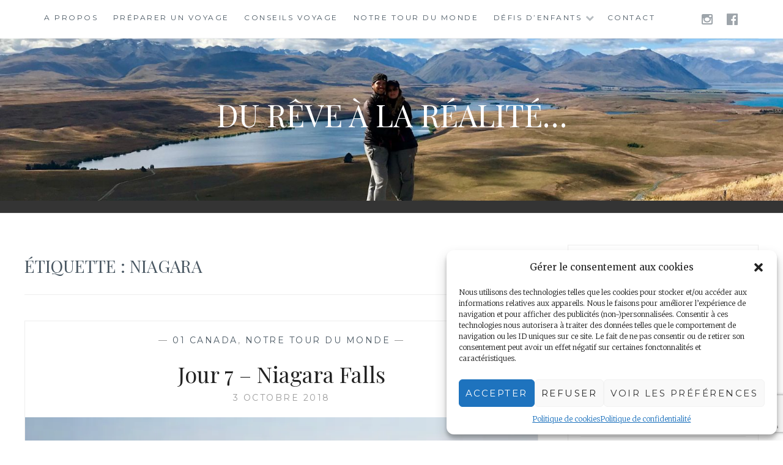

--- FILE ---
content_type: text/html; charset=utf-8
request_url: https://www.google.com/recaptcha/api2/anchor?ar=1&k=6Ld4IFkoAAAAAARRoTr1iQsuNVKZs8CgrJnWNfcR&co=aHR0cHM6Ly9taW5pcy12b3lhZ2V1cnMuY29tOjQ0Mw..&hl=en&v=PoyoqOPhxBO7pBk68S4YbpHZ&size=invisible&anchor-ms=20000&execute-ms=30000&cb=7gtrsstrcd7o
body_size: 48582
content:
<!DOCTYPE HTML><html dir="ltr" lang="en"><head><meta http-equiv="Content-Type" content="text/html; charset=UTF-8">
<meta http-equiv="X-UA-Compatible" content="IE=edge">
<title>reCAPTCHA</title>
<style type="text/css">
/* cyrillic-ext */
@font-face {
  font-family: 'Roboto';
  font-style: normal;
  font-weight: 400;
  font-stretch: 100%;
  src: url(//fonts.gstatic.com/s/roboto/v48/KFO7CnqEu92Fr1ME7kSn66aGLdTylUAMa3GUBHMdazTgWw.woff2) format('woff2');
  unicode-range: U+0460-052F, U+1C80-1C8A, U+20B4, U+2DE0-2DFF, U+A640-A69F, U+FE2E-FE2F;
}
/* cyrillic */
@font-face {
  font-family: 'Roboto';
  font-style: normal;
  font-weight: 400;
  font-stretch: 100%;
  src: url(//fonts.gstatic.com/s/roboto/v48/KFO7CnqEu92Fr1ME7kSn66aGLdTylUAMa3iUBHMdazTgWw.woff2) format('woff2');
  unicode-range: U+0301, U+0400-045F, U+0490-0491, U+04B0-04B1, U+2116;
}
/* greek-ext */
@font-face {
  font-family: 'Roboto';
  font-style: normal;
  font-weight: 400;
  font-stretch: 100%;
  src: url(//fonts.gstatic.com/s/roboto/v48/KFO7CnqEu92Fr1ME7kSn66aGLdTylUAMa3CUBHMdazTgWw.woff2) format('woff2');
  unicode-range: U+1F00-1FFF;
}
/* greek */
@font-face {
  font-family: 'Roboto';
  font-style: normal;
  font-weight: 400;
  font-stretch: 100%;
  src: url(//fonts.gstatic.com/s/roboto/v48/KFO7CnqEu92Fr1ME7kSn66aGLdTylUAMa3-UBHMdazTgWw.woff2) format('woff2');
  unicode-range: U+0370-0377, U+037A-037F, U+0384-038A, U+038C, U+038E-03A1, U+03A3-03FF;
}
/* math */
@font-face {
  font-family: 'Roboto';
  font-style: normal;
  font-weight: 400;
  font-stretch: 100%;
  src: url(//fonts.gstatic.com/s/roboto/v48/KFO7CnqEu92Fr1ME7kSn66aGLdTylUAMawCUBHMdazTgWw.woff2) format('woff2');
  unicode-range: U+0302-0303, U+0305, U+0307-0308, U+0310, U+0312, U+0315, U+031A, U+0326-0327, U+032C, U+032F-0330, U+0332-0333, U+0338, U+033A, U+0346, U+034D, U+0391-03A1, U+03A3-03A9, U+03B1-03C9, U+03D1, U+03D5-03D6, U+03F0-03F1, U+03F4-03F5, U+2016-2017, U+2034-2038, U+203C, U+2040, U+2043, U+2047, U+2050, U+2057, U+205F, U+2070-2071, U+2074-208E, U+2090-209C, U+20D0-20DC, U+20E1, U+20E5-20EF, U+2100-2112, U+2114-2115, U+2117-2121, U+2123-214F, U+2190, U+2192, U+2194-21AE, U+21B0-21E5, U+21F1-21F2, U+21F4-2211, U+2213-2214, U+2216-22FF, U+2308-230B, U+2310, U+2319, U+231C-2321, U+2336-237A, U+237C, U+2395, U+239B-23B7, U+23D0, U+23DC-23E1, U+2474-2475, U+25AF, U+25B3, U+25B7, U+25BD, U+25C1, U+25CA, U+25CC, U+25FB, U+266D-266F, U+27C0-27FF, U+2900-2AFF, U+2B0E-2B11, U+2B30-2B4C, U+2BFE, U+3030, U+FF5B, U+FF5D, U+1D400-1D7FF, U+1EE00-1EEFF;
}
/* symbols */
@font-face {
  font-family: 'Roboto';
  font-style: normal;
  font-weight: 400;
  font-stretch: 100%;
  src: url(//fonts.gstatic.com/s/roboto/v48/KFO7CnqEu92Fr1ME7kSn66aGLdTylUAMaxKUBHMdazTgWw.woff2) format('woff2');
  unicode-range: U+0001-000C, U+000E-001F, U+007F-009F, U+20DD-20E0, U+20E2-20E4, U+2150-218F, U+2190, U+2192, U+2194-2199, U+21AF, U+21E6-21F0, U+21F3, U+2218-2219, U+2299, U+22C4-22C6, U+2300-243F, U+2440-244A, U+2460-24FF, U+25A0-27BF, U+2800-28FF, U+2921-2922, U+2981, U+29BF, U+29EB, U+2B00-2BFF, U+4DC0-4DFF, U+FFF9-FFFB, U+10140-1018E, U+10190-1019C, U+101A0, U+101D0-101FD, U+102E0-102FB, U+10E60-10E7E, U+1D2C0-1D2D3, U+1D2E0-1D37F, U+1F000-1F0FF, U+1F100-1F1AD, U+1F1E6-1F1FF, U+1F30D-1F30F, U+1F315, U+1F31C, U+1F31E, U+1F320-1F32C, U+1F336, U+1F378, U+1F37D, U+1F382, U+1F393-1F39F, U+1F3A7-1F3A8, U+1F3AC-1F3AF, U+1F3C2, U+1F3C4-1F3C6, U+1F3CA-1F3CE, U+1F3D4-1F3E0, U+1F3ED, U+1F3F1-1F3F3, U+1F3F5-1F3F7, U+1F408, U+1F415, U+1F41F, U+1F426, U+1F43F, U+1F441-1F442, U+1F444, U+1F446-1F449, U+1F44C-1F44E, U+1F453, U+1F46A, U+1F47D, U+1F4A3, U+1F4B0, U+1F4B3, U+1F4B9, U+1F4BB, U+1F4BF, U+1F4C8-1F4CB, U+1F4D6, U+1F4DA, U+1F4DF, U+1F4E3-1F4E6, U+1F4EA-1F4ED, U+1F4F7, U+1F4F9-1F4FB, U+1F4FD-1F4FE, U+1F503, U+1F507-1F50B, U+1F50D, U+1F512-1F513, U+1F53E-1F54A, U+1F54F-1F5FA, U+1F610, U+1F650-1F67F, U+1F687, U+1F68D, U+1F691, U+1F694, U+1F698, U+1F6AD, U+1F6B2, U+1F6B9-1F6BA, U+1F6BC, U+1F6C6-1F6CF, U+1F6D3-1F6D7, U+1F6E0-1F6EA, U+1F6F0-1F6F3, U+1F6F7-1F6FC, U+1F700-1F7FF, U+1F800-1F80B, U+1F810-1F847, U+1F850-1F859, U+1F860-1F887, U+1F890-1F8AD, U+1F8B0-1F8BB, U+1F8C0-1F8C1, U+1F900-1F90B, U+1F93B, U+1F946, U+1F984, U+1F996, U+1F9E9, U+1FA00-1FA6F, U+1FA70-1FA7C, U+1FA80-1FA89, U+1FA8F-1FAC6, U+1FACE-1FADC, U+1FADF-1FAE9, U+1FAF0-1FAF8, U+1FB00-1FBFF;
}
/* vietnamese */
@font-face {
  font-family: 'Roboto';
  font-style: normal;
  font-weight: 400;
  font-stretch: 100%;
  src: url(//fonts.gstatic.com/s/roboto/v48/KFO7CnqEu92Fr1ME7kSn66aGLdTylUAMa3OUBHMdazTgWw.woff2) format('woff2');
  unicode-range: U+0102-0103, U+0110-0111, U+0128-0129, U+0168-0169, U+01A0-01A1, U+01AF-01B0, U+0300-0301, U+0303-0304, U+0308-0309, U+0323, U+0329, U+1EA0-1EF9, U+20AB;
}
/* latin-ext */
@font-face {
  font-family: 'Roboto';
  font-style: normal;
  font-weight: 400;
  font-stretch: 100%;
  src: url(//fonts.gstatic.com/s/roboto/v48/KFO7CnqEu92Fr1ME7kSn66aGLdTylUAMa3KUBHMdazTgWw.woff2) format('woff2');
  unicode-range: U+0100-02BA, U+02BD-02C5, U+02C7-02CC, U+02CE-02D7, U+02DD-02FF, U+0304, U+0308, U+0329, U+1D00-1DBF, U+1E00-1E9F, U+1EF2-1EFF, U+2020, U+20A0-20AB, U+20AD-20C0, U+2113, U+2C60-2C7F, U+A720-A7FF;
}
/* latin */
@font-face {
  font-family: 'Roboto';
  font-style: normal;
  font-weight: 400;
  font-stretch: 100%;
  src: url(//fonts.gstatic.com/s/roboto/v48/KFO7CnqEu92Fr1ME7kSn66aGLdTylUAMa3yUBHMdazQ.woff2) format('woff2');
  unicode-range: U+0000-00FF, U+0131, U+0152-0153, U+02BB-02BC, U+02C6, U+02DA, U+02DC, U+0304, U+0308, U+0329, U+2000-206F, U+20AC, U+2122, U+2191, U+2193, U+2212, U+2215, U+FEFF, U+FFFD;
}
/* cyrillic-ext */
@font-face {
  font-family: 'Roboto';
  font-style: normal;
  font-weight: 500;
  font-stretch: 100%;
  src: url(//fonts.gstatic.com/s/roboto/v48/KFO7CnqEu92Fr1ME7kSn66aGLdTylUAMa3GUBHMdazTgWw.woff2) format('woff2');
  unicode-range: U+0460-052F, U+1C80-1C8A, U+20B4, U+2DE0-2DFF, U+A640-A69F, U+FE2E-FE2F;
}
/* cyrillic */
@font-face {
  font-family: 'Roboto';
  font-style: normal;
  font-weight: 500;
  font-stretch: 100%;
  src: url(//fonts.gstatic.com/s/roboto/v48/KFO7CnqEu92Fr1ME7kSn66aGLdTylUAMa3iUBHMdazTgWw.woff2) format('woff2');
  unicode-range: U+0301, U+0400-045F, U+0490-0491, U+04B0-04B1, U+2116;
}
/* greek-ext */
@font-face {
  font-family: 'Roboto';
  font-style: normal;
  font-weight: 500;
  font-stretch: 100%;
  src: url(//fonts.gstatic.com/s/roboto/v48/KFO7CnqEu92Fr1ME7kSn66aGLdTylUAMa3CUBHMdazTgWw.woff2) format('woff2');
  unicode-range: U+1F00-1FFF;
}
/* greek */
@font-face {
  font-family: 'Roboto';
  font-style: normal;
  font-weight: 500;
  font-stretch: 100%;
  src: url(//fonts.gstatic.com/s/roboto/v48/KFO7CnqEu92Fr1ME7kSn66aGLdTylUAMa3-UBHMdazTgWw.woff2) format('woff2');
  unicode-range: U+0370-0377, U+037A-037F, U+0384-038A, U+038C, U+038E-03A1, U+03A3-03FF;
}
/* math */
@font-face {
  font-family: 'Roboto';
  font-style: normal;
  font-weight: 500;
  font-stretch: 100%;
  src: url(//fonts.gstatic.com/s/roboto/v48/KFO7CnqEu92Fr1ME7kSn66aGLdTylUAMawCUBHMdazTgWw.woff2) format('woff2');
  unicode-range: U+0302-0303, U+0305, U+0307-0308, U+0310, U+0312, U+0315, U+031A, U+0326-0327, U+032C, U+032F-0330, U+0332-0333, U+0338, U+033A, U+0346, U+034D, U+0391-03A1, U+03A3-03A9, U+03B1-03C9, U+03D1, U+03D5-03D6, U+03F0-03F1, U+03F4-03F5, U+2016-2017, U+2034-2038, U+203C, U+2040, U+2043, U+2047, U+2050, U+2057, U+205F, U+2070-2071, U+2074-208E, U+2090-209C, U+20D0-20DC, U+20E1, U+20E5-20EF, U+2100-2112, U+2114-2115, U+2117-2121, U+2123-214F, U+2190, U+2192, U+2194-21AE, U+21B0-21E5, U+21F1-21F2, U+21F4-2211, U+2213-2214, U+2216-22FF, U+2308-230B, U+2310, U+2319, U+231C-2321, U+2336-237A, U+237C, U+2395, U+239B-23B7, U+23D0, U+23DC-23E1, U+2474-2475, U+25AF, U+25B3, U+25B7, U+25BD, U+25C1, U+25CA, U+25CC, U+25FB, U+266D-266F, U+27C0-27FF, U+2900-2AFF, U+2B0E-2B11, U+2B30-2B4C, U+2BFE, U+3030, U+FF5B, U+FF5D, U+1D400-1D7FF, U+1EE00-1EEFF;
}
/* symbols */
@font-face {
  font-family: 'Roboto';
  font-style: normal;
  font-weight: 500;
  font-stretch: 100%;
  src: url(//fonts.gstatic.com/s/roboto/v48/KFO7CnqEu92Fr1ME7kSn66aGLdTylUAMaxKUBHMdazTgWw.woff2) format('woff2');
  unicode-range: U+0001-000C, U+000E-001F, U+007F-009F, U+20DD-20E0, U+20E2-20E4, U+2150-218F, U+2190, U+2192, U+2194-2199, U+21AF, U+21E6-21F0, U+21F3, U+2218-2219, U+2299, U+22C4-22C6, U+2300-243F, U+2440-244A, U+2460-24FF, U+25A0-27BF, U+2800-28FF, U+2921-2922, U+2981, U+29BF, U+29EB, U+2B00-2BFF, U+4DC0-4DFF, U+FFF9-FFFB, U+10140-1018E, U+10190-1019C, U+101A0, U+101D0-101FD, U+102E0-102FB, U+10E60-10E7E, U+1D2C0-1D2D3, U+1D2E0-1D37F, U+1F000-1F0FF, U+1F100-1F1AD, U+1F1E6-1F1FF, U+1F30D-1F30F, U+1F315, U+1F31C, U+1F31E, U+1F320-1F32C, U+1F336, U+1F378, U+1F37D, U+1F382, U+1F393-1F39F, U+1F3A7-1F3A8, U+1F3AC-1F3AF, U+1F3C2, U+1F3C4-1F3C6, U+1F3CA-1F3CE, U+1F3D4-1F3E0, U+1F3ED, U+1F3F1-1F3F3, U+1F3F5-1F3F7, U+1F408, U+1F415, U+1F41F, U+1F426, U+1F43F, U+1F441-1F442, U+1F444, U+1F446-1F449, U+1F44C-1F44E, U+1F453, U+1F46A, U+1F47D, U+1F4A3, U+1F4B0, U+1F4B3, U+1F4B9, U+1F4BB, U+1F4BF, U+1F4C8-1F4CB, U+1F4D6, U+1F4DA, U+1F4DF, U+1F4E3-1F4E6, U+1F4EA-1F4ED, U+1F4F7, U+1F4F9-1F4FB, U+1F4FD-1F4FE, U+1F503, U+1F507-1F50B, U+1F50D, U+1F512-1F513, U+1F53E-1F54A, U+1F54F-1F5FA, U+1F610, U+1F650-1F67F, U+1F687, U+1F68D, U+1F691, U+1F694, U+1F698, U+1F6AD, U+1F6B2, U+1F6B9-1F6BA, U+1F6BC, U+1F6C6-1F6CF, U+1F6D3-1F6D7, U+1F6E0-1F6EA, U+1F6F0-1F6F3, U+1F6F7-1F6FC, U+1F700-1F7FF, U+1F800-1F80B, U+1F810-1F847, U+1F850-1F859, U+1F860-1F887, U+1F890-1F8AD, U+1F8B0-1F8BB, U+1F8C0-1F8C1, U+1F900-1F90B, U+1F93B, U+1F946, U+1F984, U+1F996, U+1F9E9, U+1FA00-1FA6F, U+1FA70-1FA7C, U+1FA80-1FA89, U+1FA8F-1FAC6, U+1FACE-1FADC, U+1FADF-1FAE9, U+1FAF0-1FAF8, U+1FB00-1FBFF;
}
/* vietnamese */
@font-face {
  font-family: 'Roboto';
  font-style: normal;
  font-weight: 500;
  font-stretch: 100%;
  src: url(//fonts.gstatic.com/s/roboto/v48/KFO7CnqEu92Fr1ME7kSn66aGLdTylUAMa3OUBHMdazTgWw.woff2) format('woff2');
  unicode-range: U+0102-0103, U+0110-0111, U+0128-0129, U+0168-0169, U+01A0-01A1, U+01AF-01B0, U+0300-0301, U+0303-0304, U+0308-0309, U+0323, U+0329, U+1EA0-1EF9, U+20AB;
}
/* latin-ext */
@font-face {
  font-family: 'Roboto';
  font-style: normal;
  font-weight: 500;
  font-stretch: 100%;
  src: url(//fonts.gstatic.com/s/roboto/v48/KFO7CnqEu92Fr1ME7kSn66aGLdTylUAMa3KUBHMdazTgWw.woff2) format('woff2');
  unicode-range: U+0100-02BA, U+02BD-02C5, U+02C7-02CC, U+02CE-02D7, U+02DD-02FF, U+0304, U+0308, U+0329, U+1D00-1DBF, U+1E00-1E9F, U+1EF2-1EFF, U+2020, U+20A0-20AB, U+20AD-20C0, U+2113, U+2C60-2C7F, U+A720-A7FF;
}
/* latin */
@font-face {
  font-family: 'Roboto';
  font-style: normal;
  font-weight: 500;
  font-stretch: 100%;
  src: url(//fonts.gstatic.com/s/roboto/v48/KFO7CnqEu92Fr1ME7kSn66aGLdTylUAMa3yUBHMdazQ.woff2) format('woff2');
  unicode-range: U+0000-00FF, U+0131, U+0152-0153, U+02BB-02BC, U+02C6, U+02DA, U+02DC, U+0304, U+0308, U+0329, U+2000-206F, U+20AC, U+2122, U+2191, U+2193, U+2212, U+2215, U+FEFF, U+FFFD;
}
/* cyrillic-ext */
@font-face {
  font-family: 'Roboto';
  font-style: normal;
  font-weight: 900;
  font-stretch: 100%;
  src: url(//fonts.gstatic.com/s/roboto/v48/KFO7CnqEu92Fr1ME7kSn66aGLdTylUAMa3GUBHMdazTgWw.woff2) format('woff2');
  unicode-range: U+0460-052F, U+1C80-1C8A, U+20B4, U+2DE0-2DFF, U+A640-A69F, U+FE2E-FE2F;
}
/* cyrillic */
@font-face {
  font-family: 'Roboto';
  font-style: normal;
  font-weight: 900;
  font-stretch: 100%;
  src: url(//fonts.gstatic.com/s/roboto/v48/KFO7CnqEu92Fr1ME7kSn66aGLdTylUAMa3iUBHMdazTgWw.woff2) format('woff2');
  unicode-range: U+0301, U+0400-045F, U+0490-0491, U+04B0-04B1, U+2116;
}
/* greek-ext */
@font-face {
  font-family: 'Roboto';
  font-style: normal;
  font-weight: 900;
  font-stretch: 100%;
  src: url(//fonts.gstatic.com/s/roboto/v48/KFO7CnqEu92Fr1ME7kSn66aGLdTylUAMa3CUBHMdazTgWw.woff2) format('woff2');
  unicode-range: U+1F00-1FFF;
}
/* greek */
@font-face {
  font-family: 'Roboto';
  font-style: normal;
  font-weight: 900;
  font-stretch: 100%;
  src: url(//fonts.gstatic.com/s/roboto/v48/KFO7CnqEu92Fr1ME7kSn66aGLdTylUAMa3-UBHMdazTgWw.woff2) format('woff2');
  unicode-range: U+0370-0377, U+037A-037F, U+0384-038A, U+038C, U+038E-03A1, U+03A3-03FF;
}
/* math */
@font-face {
  font-family: 'Roboto';
  font-style: normal;
  font-weight: 900;
  font-stretch: 100%;
  src: url(//fonts.gstatic.com/s/roboto/v48/KFO7CnqEu92Fr1ME7kSn66aGLdTylUAMawCUBHMdazTgWw.woff2) format('woff2');
  unicode-range: U+0302-0303, U+0305, U+0307-0308, U+0310, U+0312, U+0315, U+031A, U+0326-0327, U+032C, U+032F-0330, U+0332-0333, U+0338, U+033A, U+0346, U+034D, U+0391-03A1, U+03A3-03A9, U+03B1-03C9, U+03D1, U+03D5-03D6, U+03F0-03F1, U+03F4-03F5, U+2016-2017, U+2034-2038, U+203C, U+2040, U+2043, U+2047, U+2050, U+2057, U+205F, U+2070-2071, U+2074-208E, U+2090-209C, U+20D0-20DC, U+20E1, U+20E5-20EF, U+2100-2112, U+2114-2115, U+2117-2121, U+2123-214F, U+2190, U+2192, U+2194-21AE, U+21B0-21E5, U+21F1-21F2, U+21F4-2211, U+2213-2214, U+2216-22FF, U+2308-230B, U+2310, U+2319, U+231C-2321, U+2336-237A, U+237C, U+2395, U+239B-23B7, U+23D0, U+23DC-23E1, U+2474-2475, U+25AF, U+25B3, U+25B7, U+25BD, U+25C1, U+25CA, U+25CC, U+25FB, U+266D-266F, U+27C0-27FF, U+2900-2AFF, U+2B0E-2B11, U+2B30-2B4C, U+2BFE, U+3030, U+FF5B, U+FF5D, U+1D400-1D7FF, U+1EE00-1EEFF;
}
/* symbols */
@font-face {
  font-family: 'Roboto';
  font-style: normal;
  font-weight: 900;
  font-stretch: 100%;
  src: url(//fonts.gstatic.com/s/roboto/v48/KFO7CnqEu92Fr1ME7kSn66aGLdTylUAMaxKUBHMdazTgWw.woff2) format('woff2');
  unicode-range: U+0001-000C, U+000E-001F, U+007F-009F, U+20DD-20E0, U+20E2-20E4, U+2150-218F, U+2190, U+2192, U+2194-2199, U+21AF, U+21E6-21F0, U+21F3, U+2218-2219, U+2299, U+22C4-22C6, U+2300-243F, U+2440-244A, U+2460-24FF, U+25A0-27BF, U+2800-28FF, U+2921-2922, U+2981, U+29BF, U+29EB, U+2B00-2BFF, U+4DC0-4DFF, U+FFF9-FFFB, U+10140-1018E, U+10190-1019C, U+101A0, U+101D0-101FD, U+102E0-102FB, U+10E60-10E7E, U+1D2C0-1D2D3, U+1D2E0-1D37F, U+1F000-1F0FF, U+1F100-1F1AD, U+1F1E6-1F1FF, U+1F30D-1F30F, U+1F315, U+1F31C, U+1F31E, U+1F320-1F32C, U+1F336, U+1F378, U+1F37D, U+1F382, U+1F393-1F39F, U+1F3A7-1F3A8, U+1F3AC-1F3AF, U+1F3C2, U+1F3C4-1F3C6, U+1F3CA-1F3CE, U+1F3D4-1F3E0, U+1F3ED, U+1F3F1-1F3F3, U+1F3F5-1F3F7, U+1F408, U+1F415, U+1F41F, U+1F426, U+1F43F, U+1F441-1F442, U+1F444, U+1F446-1F449, U+1F44C-1F44E, U+1F453, U+1F46A, U+1F47D, U+1F4A3, U+1F4B0, U+1F4B3, U+1F4B9, U+1F4BB, U+1F4BF, U+1F4C8-1F4CB, U+1F4D6, U+1F4DA, U+1F4DF, U+1F4E3-1F4E6, U+1F4EA-1F4ED, U+1F4F7, U+1F4F9-1F4FB, U+1F4FD-1F4FE, U+1F503, U+1F507-1F50B, U+1F50D, U+1F512-1F513, U+1F53E-1F54A, U+1F54F-1F5FA, U+1F610, U+1F650-1F67F, U+1F687, U+1F68D, U+1F691, U+1F694, U+1F698, U+1F6AD, U+1F6B2, U+1F6B9-1F6BA, U+1F6BC, U+1F6C6-1F6CF, U+1F6D3-1F6D7, U+1F6E0-1F6EA, U+1F6F0-1F6F3, U+1F6F7-1F6FC, U+1F700-1F7FF, U+1F800-1F80B, U+1F810-1F847, U+1F850-1F859, U+1F860-1F887, U+1F890-1F8AD, U+1F8B0-1F8BB, U+1F8C0-1F8C1, U+1F900-1F90B, U+1F93B, U+1F946, U+1F984, U+1F996, U+1F9E9, U+1FA00-1FA6F, U+1FA70-1FA7C, U+1FA80-1FA89, U+1FA8F-1FAC6, U+1FACE-1FADC, U+1FADF-1FAE9, U+1FAF0-1FAF8, U+1FB00-1FBFF;
}
/* vietnamese */
@font-face {
  font-family: 'Roboto';
  font-style: normal;
  font-weight: 900;
  font-stretch: 100%;
  src: url(//fonts.gstatic.com/s/roboto/v48/KFO7CnqEu92Fr1ME7kSn66aGLdTylUAMa3OUBHMdazTgWw.woff2) format('woff2');
  unicode-range: U+0102-0103, U+0110-0111, U+0128-0129, U+0168-0169, U+01A0-01A1, U+01AF-01B0, U+0300-0301, U+0303-0304, U+0308-0309, U+0323, U+0329, U+1EA0-1EF9, U+20AB;
}
/* latin-ext */
@font-face {
  font-family: 'Roboto';
  font-style: normal;
  font-weight: 900;
  font-stretch: 100%;
  src: url(//fonts.gstatic.com/s/roboto/v48/KFO7CnqEu92Fr1ME7kSn66aGLdTylUAMa3KUBHMdazTgWw.woff2) format('woff2');
  unicode-range: U+0100-02BA, U+02BD-02C5, U+02C7-02CC, U+02CE-02D7, U+02DD-02FF, U+0304, U+0308, U+0329, U+1D00-1DBF, U+1E00-1E9F, U+1EF2-1EFF, U+2020, U+20A0-20AB, U+20AD-20C0, U+2113, U+2C60-2C7F, U+A720-A7FF;
}
/* latin */
@font-face {
  font-family: 'Roboto';
  font-style: normal;
  font-weight: 900;
  font-stretch: 100%;
  src: url(//fonts.gstatic.com/s/roboto/v48/KFO7CnqEu92Fr1ME7kSn66aGLdTylUAMa3yUBHMdazQ.woff2) format('woff2');
  unicode-range: U+0000-00FF, U+0131, U+0152-0153, U+02BB-02BC, U+02C6, U+02DA, U+02DC, U+0304, U+0308, U+0329, U+2000-206F, U+20AC, U+2122, U+2191, U+2193, U+2212, U+2215, U+FEFF, U+FFFD;
}

</style>
<link rel="stylesheet" type="text/css" href="https://www.gstatic.com/recaptcha/releases/PoyoqOPhxBO7pBk68S4YbpHZ/styles__ltr.css">
<script nonce="t6_sisQDMqXNWo1N42uZTg" type="text/javascript">window['__recaptcha_api'] = 'https://www.google.com/recaptcha/api2/';</script>
<script type="text/javascript" src="https://www.gstatic.com/recaptcha/releases/PoyoqOPhxBO7pBk68S4YbpHZ/recaptcha__en.js" nonce="t6_sisQDMqXNWo1N42uZTg">
      
    </script></head>
<body><div id="rc-anchor-alert" class="rc-anchor-alert"></div>
<input type="hidden" id="recaptcha-token" value="[base64]">
<script type="text/javascript" nonce="t6_sisQDMqXNWo1N42uZTg">
      recaptcha.anchor.Main.init("[\x22ainput\x22,[\x22bgdata\x22,\x22\x22,\[base64]/[base64]/[base64]/KE4oMTI0LHYsdi5HKSxMWihsLHYpKTpOKDEyNCx2LGwpLFYpLHYpLFQpKSxGKDE3MSx2KX0scjc9ZnVuY3Rpb24obCl7cmV0dXJuIGx9LEM9ZnVuY3Rpb24obCxWLHYpe04odixsLFYpLFZbYWtdPTI3OTZ9LG49ZnVuY3Rpb24obCxWKXtWLlg9KChWLlg/[base64]/[base64]/[base64]/[base64]/[base64]/[base64]/[base64]/[base64]/[base64]/[base64]/[base64]\\u003d\x22,\[base64]\x22,\x22ZBIHfcK7AFLCq3AGwo0EM8OBw40GwrBTJXRWDQYyw48ZM8Kdw4nDqT8fRRLCgMKqcETCpsOkw5pOJRpRHE7Dg2bCqMKJw43DrMKgEsO7w4kIw7jCm8KkCcONfsOVOV1gw75AMsOJwpJvw5vChm/CusKbN8K3wo/Cg2jDhEjCvsKPaVBVwrIvYzrCunbDowDCqcKFDjRjwr/DiFPCvcOiw4PDhcKZEjURe8OkwoTCnyzDl8KbMWlXw74cwo3DqF3DrghsCsO5w6nCosOLIEvDv8KMXDnDjcOdUyjCgcOXWVnCk3UqPMKTbsObwpHCv8K4woTCul3Ds8KZwo1gS8OlwodXwqnCinXClwXDncKfKhjCoArCtsOjMELDiMOEw6nCqkhuPsO4RB/DlsKCZ8O5ZMK8w7cewoF+wqzCq8KhworCrMK+wposwpjCvcOpwr/[base64]/DlyrDmgrCq8Ojwp8APy3DnXPDqMKlasOEw4M+w5gcw6TCrsO+woRzUAvCnQ9KfxkcwofDlMK5FsOZwpzCrT5ZwqMjAzfDssOCQMOqDMKSesKDw7fConFbw53CtsKqwr5qwqbCuUnDkMKycMO2w55PwqjCmxnCoVpbZDrCgsKHw6tkUE/[base64]/Dl8Otw7zDl2IZw4/Du8KQwqLDpmzCssKVw6PDnMOZSsK4IwMrMMObSHthLlIbw7phw4zDhh3Cg3LDvMOvCwrDgi7CjsOKKMKzwozCtsO6w78Sw6fDmA7Ds0kZc0ogw5fDixjDp8ONw7XDrcKjXsOIw5UoJwhowpMADUV7JRB7GcOcHRXDl8K5ZhQywpUxwo/DjsKUTMOiWg7CvwN5w4UxAFvCnFxAfcO6wqfDslnCokMkVMOQSiRawqXDqFIkw7c6cMKCwqTDkMOIesO2w4zCtXnDlUsHw4RFwpzDrsOFw61aIMKpw77DtMKjw7AbHcKtccOXCH3DpTvCosKBwq5ffcOiBcKBw7UFAMKuw6jCoEcFw7DDkA/DryIyKjplwqgETMKEw5PDmgnDicK4woDDuBkBXsObdcK2SUbDjQ/[base64]/TFZMFMOmHCfCtMOSeMKaasKTJ0vCnSXCr8K+anU/ShN0wqw/dyZpw6nCmFfCuSPDrFPCnR4xTsOCGm4iw4Jow5HDoMK+w5fCnMKueTgRw57DkywSw7sRRidyUSPCmzDCqGLCrcO6wqAgw4TDt8OFw79dI055CcOYw5LCgwjDmmfCs8O/HMKIwonCqSTCm8Kxd8Kjw61JBxg6IMO2w6NLdhrCqMOkVsKGw6fDv2sRAiDCtmcgwqJZw5DDvgjCnCI8wqfDlsOjw7Emwq/[base64]/[base64]/ClcKceMKLwo9lwqzDkHLDoXPDjcKaCBbDp8OWZcKQw6HDhFNje2rChsOGPnzDp29zw6HDpsK2Sz/DvMOHwoRAwrMGJ8KbcMKaYiTDnSLDlwhUw6VPe3jCosKTw7HCpsOtw6LCjMKEw6oDwpdMwqfCk8KewpnCrsORwpERw5rCgybCn0NSw6zDnsKLw5/DrMO3wo/DuMKyV2zClsKXckMSdsK5L8K9CDbCpcKSw4Rkw6HCpsOuwrPDiAxDZsOJAcOnwrXCrcK7ECbCsAFYw4rDt8K6wrPDvcKnwqEYw7U7wpTDn8OKw6rDocKhCMO0Gg7Dp8KZEsKvf0XDnMK4JnrCmsOJYUHCncKPbMK/[base64]/fMOKOSXDomjDlyo5ADU/w4NcwrrCplvDuj7DpAdrwq/CvUvDpUB4wpIzwqXCnA/DuMKawrViAn4aMcK8w7TCpMONw7DDqcOYwp3CmGIrbMK4w5V+w5LDn8K7EldgwoHDuVM/S8Ksw7/CtcOoC8O8wrIRCsOOAMKHNG9Bw6Q9A8Kjw5bDkVTChsOObGcUNT9Gw6rCmQwKwonCtS8LeMKcwrBWcMOnw7zDqWzDk8ORwovDtQxbNSXDpcKZaFTDhywELCXDgsKlwqjDp8Onw7DCgxXCpcOHGB/ClsOMwqQ6w5DCpUVxwpxdF8KbRMOkwpfCucKJUHhPw7nDsyMLXhx+XsKcw5toZsOhwqnCoXrCnRBUXcKTAwXCncOmwo/Dj8KLwpfCuk50WFsnR3gkAcKaw6dJcW3DkcKQIcK2YjTChk7CsSPCucO1w4nCuG3Dm8K1wqbCssOCL8OPIcOEG03Cj0omaMK0w6zDicKpw5vDqMKiw79/wol/w53Cj8KRQMKXw5XCs2nCpMKKU0/[base64]/DvcODw58jEsOAwqfDt3TDqUjDosKEDH9ddsKqwoHDk8OJSlhrw4LDkMKLwoc9bMOlwrLDpkVhw7XDvw04wpnCiit8wp1tG8Kewpwuw5pneMO4fHrCjzJFQcK3wq/Co8Okw4rCnMOPw4FAUCHDncOnwrbCnhdNdMOew4hWQ8OdwoQVT8OAw6/Dvwtkw4hgwoTCjX4dcMOXwqvDiMO4MMKPwpvDlMK/Q8O7wpDChh8JV3IyVxHCv8OTw4tPMsOcKTNPw6DDk0HDvh7DlXQrQ8KXw58xZMKSwrZuw6bDgsKpakDCusKJJFbCvELDjMOxGcOZwpHCk14VwqDCucOfw6/[base64]/[base64]/CscOmw5rCnMOwwpEcwpctJWIMXXJ5wofCmn/DvXHCrzjCu8KdNA1jRndQwoYPwqB1UsKAw6hPbnzCr8KJw4nCt8KEMsOwQcK/w4fDj8KUwprClDHCvcKVw7rDjsKpQUJyworCtMORw7/DnAxIw7zDncK9w7TCiCISw4lFOcOtczzCoMK1w70mX8KhDQnDpW9WD25SbMKmw7RDJw3DpmTCs353In0+TXDDpMOGwp/Co1vCiCNoQVl7woQISHM/wovCtcKQwrlqw51Tw5nDlsKywoQ2w6Ujw73DrzfCr2PCm8KkwpbCuQ/Dj0jCg8Oowrs8w5xBwod1a8Oowp/DjHJXQ8Kiw6YmX8OZAcO6asKkUg9QMcKuKsOMZFICblpHw5xPw4XDkH0Ia8KnHHQKwrJ4P1TCvhHDo8O6wrkOwrXCssKtwprCp3zDp1wNwpwvPcOpw6lnw4LDt8OrPMKgw73CmxwKw6IUNcKXwrEgfXY2w6/DqsKPBcODw4cqcAnCscOfRcKUw73CicOjw5BfBsOOwqzCpMKHesK6UifDr8O/wrTCrBDDuDzCicKLwoDClsOzfcOawrPCjcKVXybClGvDv3bDt8KvwrAdwqzCihJ/[base64]/DmUtOesKIw77CpcKuw6PCl8O2w5bCqsOeWcKGwpjDkV7DjinDtMOxQMO9asK+YlI2w6PDtDXCs8OMCsOTf8KUMiU0HsKKSsO3JlfDrAFVbMKdw5nDnsOaw7fCmVciw6d2w7Ilw54AwpjDjwnDpT8tw63DnRnCo8Oafx4Ow4Ffw4A/woUQWcKMwpItEsOxwoPDncKpBcKDLiV/w43DicKCGDgvG1fCp8Oow6HCkCvDoyTCn8KmZjjDn8OFw5zCuCw5KsO7wowEEENIT8K4wq/DtTTDhU87wrINeMKMRBdNwoXDgMKMFFknHgHDksKSTmHCgwDDm8K9TsOCBmMTwqMJXsKowojCpmxqCsOQAsKEOGTCoMOdwr9Xw5XCkVLCucKfwoIjKR0Jw5PCtcKtwq9DwohvPMO1Fj1zw5/CnMKWFhrCrTTCvS8ERcOvw6UHC8OiVW9Ew6rDggNxWcK1U8Omwr7DmcOQMcKjwqzDhWvCqcOGDTMZUhYddk/DgDHDi8K8HcKJKsONSiLDk2o0cCgbBcKfw542w6vDrCpfHhBFPcOAwrxtT35MZT99w7F4wqQtIFgBEMKOw68NwroVWUg/L1JocRzCq8OTaGZTwrHCqsOzMsKACVHDggnCtB8fSBnCusKBXMKXY8ONwq3Djx7CkBd+w4DDqCvCvcKnwpQ6TcO7w5RNwqUHwrzDlcO/w4/Do8KcIMOLDQtSAcKXKScOa8K6wqPDnBzCpsKIw6LCmMOsVSHCjDcoWMOyESPClcODHMOJZF/CnsK1Q8KDJcOZwrXCvSpew4Q5wqjCicOhwrB7Ow/DtsOpwq8zHSorw4BjIsKzJSDDl8K6Vwdrwp7CkHQYacObckLCjsOQw7XCj1jClRDCr8O5wqPCgUQVQMKAHW7CozDDkMKwwopTwrnDvMOQwo8IFS7DmSYcwoAtFMOiNUFdT8KTwo9UQcOXwp3Dg8OIPBrCg8O8w7HDvC7ClsK/w63Cg8Orwog0wrEmF0hhw4TCnyZNX8KVw6XCqsKRRsOHw5XDj8Khwo5uT05HMsKjJsKyw5IbAMOmNMOSBMOYw7/[base64]/DjsO4KcKlw7HDnsKOw4/[base64]/Dv1oABsKvLkTDkMKxwpsywo3Dv2PDrn9mwr1bdi3DrMKzGcOkw4XDqnZPagdTacKcYsKUAh/DrsOBMMKtw6hrXMKbwrpPeMKDwqpVWG/DgcOTw5HCs8ONw5EMci1CwqbDrHA8CiHChxp5woxfwq3Cv3Jiw7ZzBgF5w6k8w4rDm8Khw67DiC9swoklF8KLw6A6GcKtwrjDvMKHT8KZw5V0eFpNw67DnsKtXx7DnMKgw65mw6XCmHIPwrZXRcKjwrTDv8KLIMKdBh/DgA9tcwvCkcOhIWzDnEbDl8O6wr7DtcOfw5QTDBbClXbCtFIdw7xVdcKtVMKtO2LCrMK6w5kXw7VSUnPDsFPCo8KCSCRwL18+KnHDh8KawoY2w7zClsK/wroiPiE+EUQ3fcO8UcKcw6l2a8Kowr4Ow6xpw7TDnQjDkA/[base64]/DsyMiw6DCmsOGTDBvcErDhiI+Hn/CrcKFQDTDlSfDmFTDplkYw5xGXi7CmcOHWsKEwoTCuMKEwobCqFMPd8KYGBPCssK9wqrCm3LCnC7DkMKhQMOhGsOew6Ffwr3DqyBkSStJw4FTw49ePEojX2ZWwpQ0w7pcw47DuUMJGFDCusKnw75Jw7sew6bCi8KjwpHDmMK0a8OAd0VWw5hcwr0Qw5cXw5Utwp/DhmjCgmnDjMOFw6lnNWlPwqnDj8KNTMOOc0QTwpo0BAUubcOPchcGXMOLIcOgw63CjcKHRWTClMKmQxVqelBvw5jCqB7DtFzDpHwlWMKgQQvCvk56H8K1McOQA8OEw7rDg8K7DmgEw6jCrMOZw40PfDFMQSvCrGF/w5DDk8OcAHTClCZjPRPCpg/DpsKEYhomD37DrmxKw7MKwqrCjMOiwpfDmXDCvsKQNMOFwqfCpiAvw6zCjV7DjAZlTVfDogM1wqwDGMOkw6Mowohjwpwiw4YSw6pXNsKJw6YMw6zDlRARMXHCvsK2RcOyI8Oiw4I7AMO7Rw3Dv1sQwpHCsSnDr2Riwqxhw4cmXx9zKV/DiR7DqsKLPMOcBETDvcK2w7owGDRNwqDCscKTCjLDihpww6nDjMKCwr7CpMKKbcKxVn5/eyhYwrcMwqdCw690wobCtDzDvE3DoSlzw4DDlg8nw4ZwTFJfw5rClhvDnsKgJw97GlHCn03CsMK1OlLCv8OJw5tUCCoAwrIXTsKPDcKjwq9rw7ALYMKydMKYwrlwwrDCrWvCpsKiwpQEX8K0wqFUenHCpWFAJ8OARcOUEMKCVMK/b3PDsCfDiQvDk2LDom7Do8Oqw7ZLwpNWwo/DmMOZw6fChFR3w7MNHsK5wq7DjsKRwqfCmQgxM8KfBcKtw4MaeyLDoMOHwpcJMMKTUMK0K0XDlcKuw69lGEZ2QTfDmjjDp8KvMznDtEQowpbCiiHDmijDicKuLhbDp3/CjsOyR1NCwp4nw4dCZcOKYHx5w6/CoCTChcKKL1nCv1XCoWhhwrbDjxfCv8O8wprCuzJqYsKAfcKaw5lSTMKSw50SWMKRwoDCoVl/[base64]/w7YSGm3DpsOaNMKaa8KtXsO9SMKpQsKBexBfe8KZScOdZ31iw47CgjXCpH/CqAXCq3/CgmhqwqJwYsOrQGUrwozDoi5ODUrCswctwqnDmm3DusK1w6bCo10Nw47CqSA+wqvCmsOEwofDhcKTMlXCvsKpCz0AwqcPwoFHwrjDpX/[base64]/DlSXDtcOPQsK7wo5bwrHCkcKXw4jDrw4IHXPDrC0ZwpzCs8KGRcKnwpLCqTTCm8KOwpLDo8O2IADCrcOkOUsfw7ktGlbCoMOHw6nDp8ObakZZw6F4w4zDh1gNw4UoSR/[base64]/[base64]/CvHvCp8KiwqlnGk1kPsKtwqjDh0TDtcKCADDDl1cbwrTCm8OnwqcwwrrCgMONwozDkTDDh3o2ez/CjgcBU8KQFsO3w74OScKWbsOFJWwdw67ClsOSaDzCtcKywpt8DE/[base64]/wqY2e8OnworCrnfCpcOtc8OewrzDqiUlcx3DpsOzwo7DtxsnC1bDucKveMOgw7NwwoLDp8KuUwjCsGHDvEPCqsKywqHDomVpUMOpBMOvA8KDwr9VwoXCnDHDosOnw6UrC8KpPMKYbcKdfsKQw490w5pewoldasOkwoXDq8KJw4RQwq/DsMOww6lIwqMXwr0+w5fDs11Swp0sw4/DhsKqwrbCkhrCkEPCqS7DnBzDs8OOwqfDncKFwoxZBi86I2lvU3zCpAfDvMO8w4zDtMKfScKQw7NvMWHCkVAMEA7DrWtlZcOQCMKpHRLCk1/DtQnCkk3DhAXCq8OeCXwuw4rDr8OpEkzCq8KQSMO+wpJxwrzChMOnwrvCkMO9w6bDh8ODEMKydnXDo8KZSm4uw6fDggbCj8KjE8KzwptawozDtsOSw5MKwpTCpUs/B8Oew70xD24HVSE7T3Z2dMOuw4d9VzTDpGfClSQ4BU/DgMOhw6FnU2tKwqcDRAdVEgs5w4Bbw5QUwqpcwqLCnSvClFDCkzXCjyXDvmJoChRfRiXCmjpdQcOGwpXDsz/CncOhSMKoMcObw4LCtsKJPsKcwr07woDDuHLCoMKDfScvVT85wogIKysrw7cgwpNcBMK6M8OAwpY6C2/CjxHDsQLClcOEw5NcRzlEwpHDq8OCacO+J8OTw5DChMK9UH1uBBTCrGTCisK3Y8O6YMKsV1LCvMKWWcO+VcK6DMOpw43DtzzDrXAOZsKGwovCowbDtAM6wrbCpsONwrfCqsO+BnbCgsKJwoocwoHCrMO/w5DCrkrDrcKYwqjDoCTCgMKdw4LDkEzDrMKMai/[base64]/DqAVGwqFoeTLCknl1UF3DhsOVwoPDjMO4HE7CoC9GMTbDlX/ChcKsZVbDlRIZw77CmMKcw53CvTHCs2tzw43CjsOkw7wiw5nCncKgZMKfFcOcw5/Cq8OtPwodNhjCj8O8LcOLwrAtPsOzFVHDnsKiAMO9dkvDgm3CosKBw5vCtm3DkcKMJcOGwqbDvhpPVCnCq3Z1wojDusK+OMOYFMOMQ8Kpw4LDsSbCgcO4wr7Dq8OvDm15w5TCosOPwqvDjgEvX8O3w47Cvhd/woLDjMKuw5jDisOiwoDDi8OFKsOlwoXDkmnDsnrDsRsJw7RuwqjCpUwFwprDlMKrw4/DqA51MR5WJsOVZMKUSsOGScK/WSgdwohIw7phwoQnB03Dlw4EHcKVJ8K/w6MpwrXDlMKAZAjCl18kw5M1wrPCtHNqwqhPwrYjMmPDj0hge19Ww5zDi8OjMcKsMU7DicOcwoJFw7nDmsOeD8KCwrJiwqUmPWIKwoNzFHTCiSbCuQPDqlLDsDfDv1Rjw7bChBnDtMO4w6zDpXvCiMO5XFtowqEuwpIDwo7CnsKoUQZOwrQPwq5gLsKMd8O/ccODf0g2Y8KzLWjDjsOLfcO3a0BdwoDDhMOqw4bDvMKpLE4qw6M/KDPDlULDv8O1DMK3wq7Dm2vDhMOJw68nw4IXwqUUw6RJw6nDkDx4w5oPYj99wr3DusKuw7vDpcO7wp/DncKcw5wyb10PFMKjw4oRaml0ITtEP33DmMKzw5cQC8K1wp0waMKYX2vCkB/DvcKOwpjDvn4tw5fCuEt2XsKWw4vDo186B8OnX2zDscKUw73DtMOlJsOWZMOZw4TCvDLDkQg4MAjDrMKAKcKvworCqFTDqsKiw7hAw7DCqnTCvUPCmMOTc8OHw6kJfcOQw7LCiMORw6p1w6zDokDCmCtDcycUO3dMY8Omel/Ctj3CuMOww7/CnMOrw6UiwrPCuAhuwrN5woDDqcK2UThoN8KYfMO5YsOdwqDDlMOAwrvDiXPDjhVkG8OwBcKBZcKDO8Odw6rDt0pLwpHCo2Jtwo8Nw6Emw6/DncKwwpDDg0vCsGvDqcOEcxvCkiDCuMOnLWJ0w4d/w4TDm8O9w7hZWB/CiMOaBVVETnE9BMKswq1Kwp4/[base64]/Cpw/[base64]/CRfDpcOWw6wqw5E3PhnClUppw4nCvl4VEH3Dg8O8w5LChRRfO8Odw7gvw6XCn8K9wqHDt8OWe8KCwroDDMOYeMKqTsO7H1omw7bCm8KNYcKjYERYLsO/Ry/Dr8K+wo44RDrDpW/CvQ7CucOvw6fDvyjCvAzCkcKVwpUvw6ICwpkZw6LDp8O+wofDv2Frw6B4O1HDlMKqwplIZn8dSmdMYlrDkMKkeS8YCiRPOMOfKcOZO8K0dU/[base64]/wohoVQdvwqsxXGLClx/[base64]/[base64]/DiQM8w7BzZg3DsjvDlcKqEQ/CpUnCoV7DocOlbksCCzcLw7Vww5M+wrFLNhZZw7vDscKHw4fDhGMTwqIHw47Dh8OUw7d3w7/DhcOWIkg7wrIKWRBDw7TCknRbL8OMwoTCgg9tYmPDsldjw6DDlVpLw43DusOQURc8BjXDjTnCiA0Zdm1Xw51/[base64]/w7YZw63DnMKyasK2wo5iL8KHw7IjGSPCs0N9wq9fw4Itw4gzwo7CqsOvf1DCqmTDlU3CqiDDjsKzwozCksOKecO1ZsOmSEpiwoJOw6XCkm/[base64]/DqMO+D8KvwqRawpzCsMOzwoPDhMKNUcORw7bCmUEcVMO5wq3CtsO6EVPDvGcmF8OECGBEw7/[base64]/DkhsdF8OvGcOCZBM2w7pvasOHdMKGwqDCksK1wphxSh3CvMOywqPChQzDuwzDqsOMOMKAwqHDlEvDoE/DjU7Ctl4wwq8XYMO0w5bCtsOhwoIQw57DpMOHQVB8w45fWsONXV57wqkmw4/DuHtEcljDlATCvsKfwr1lXsOywoA+w7MDw4jChcKyLXdAwozCtXAzeMKqPMO9I8OLwpzDgXYXY8KewoLClcOoAmNXw7DDlcOswrFobcOVw4/Ckic4UHvDuTzDsMOGw5wZw5vDkcObwofDhAHDr03CsR7DucOUwqhRw79zYMKRwopmcjl3UsKaO2VPKMKzw4hmw43CuwHDs23Dlm/Dr8KbwpHCrErDosK/wpzDvk3Dg8OSw5DCrw07wp4rw4J1w6sYfzIpNsKNw7EHwrzDlsOswp/DpcK3bRbDk8K1QDMSQsK7WcO6XsKmw7d+CMKUwrsyCzjCosKywoTCoUNqwpLDsg7DjC7CsxYse3R9wp/DqwrCrMOAAMOuwrYeU8KXP8O/w4DCu3VTEnJsL8KVw4gvwqNJwrFTw4PDuhzCjcOtw7I0w5fCkF43wokbasO4PknCu8Ouwo7DnFDDvcO+wrbCpxp0wo1hwpw5w6V2w7IpCsOQJGXCp17DtcKRE1fCj8Kfwp/CusOeEwd+w4LDuSERQRPCiDjDu0p9w5pyw4zDj8KtHg1kw4NWRsK5Mi3DgU5becKbwqfDoBPCicKfw45ZdAfCtXl4G3DCgUc/[base64]/bkXDlcOTwql2w7HCmitswpItdMKUw5/DncKJV8KHHXPDmsKjwo3DmyVnS0gzwpMtC8OPLsKaW0LDjcONw6nDpcOYB8O4C24nBlFrwo7CrQFEw4DDuW/Cm1M1wqHCn8OTwqzDki3DosOCNE9RSMKww67DmwJgw77DmsKHwqjDosKDPAnCoF5YEwVKWybDoE7DilrDjAZlwokzw73Cv8OQWm16w5LDncOuwqQdVwnCnsKcFMOVY8OLM8KBwo1DOEsXw6pqw5TCm1rDoMKCK8KSw7rCr8OPw6LDgwMgckxHwpRDeMKyw40XCh/DpCPCj8Ojw7zDr8KZw4TDgsKcaGTCssKnwp/CiAHCjMOCOivCn8OEwqDDnUnDixELwp84w4jDq8O7U3tDcnrCkcOewr3CuMKzSsKmXMOJN8KQWcKtC8OcUxnDpT16IsO2wqPDnsKkw73CqHpBG8KrwrbDqcOlb2EswqPDqcKfBAPCpUwLDx/CmHx7ccOEY27DvCoWD2XDnMK5ByjDrWQ7wolZIsO9c8K/w5vDlcOGwqFWw67CpSLChsOgwo3Cp3p2w4HCtsKWwr8jwpxDA8OOw7gJIsOjaGJpw5DCksKbw4QVwpBrwp/CmMKcQsOgS8OZG8K/[base64]/Dr8KOOMOjUmpFV1syw43CgRlCw7zDnMO2f8OJw67Cq1F+w4R6bMKzwqAwYRBkBnHCrWrCuh4wfMOawrUna8OZw501dgDDjnYtw6rCucK7HMKJCMK1BcOKw4XDmsKrwrsTwphWOMKscAjDoWVSw5HDmyDDolAAw6ItPMO/woJBwozDl8Olwrx3ERkEwpXDtMOfcVzChcKMXcKtw6o6w4E+McKZPsOZO8Ozw6koSsK1LCnCsSAHQHYNw6LDiVwSwrrDucK2R8KbU8OQw7bDtsOgHy7DsMO5WyQSw5fCv8OAC8KvG2HDpsKXVwLCm8K/wr9yw4p3wqPDg8OJdHlyJsOMfEfCtkciGMK5MjDCt8KEwox8eC3CrG7CmFzCqz7Dmj5zw5B3w63CgyPCuypvY8OaOQ4pw77CpsKWEE/Clh7CisO+w5oFwos/w7FdQjbDnhTCisKAwqhcw50nd1cZw5UAHcOJUcOrT8Oiwqliw7DDkDAYw7zDp8KzAjTCtMKrw6dKwoPDjcKiC8OnA0DCuAfCgTnClz7DqhbDgW0VwrJ2w57CpsOqw78Ew7YyZMKdVD5Yw4XDssO4w6/DtDFNw4gPwp/[base64]/CicO8KsOpwoXDs1fDuhbDoyjCrgtfCsKpw5c/wpcJw6pZwoxiw7vDoDnDjEAsGCFqEQXDhsOmfsOqTkbCp8KLw5hyORsZMMO9wrM/N3oXwpc9O8K1wq07HAHCkmnCq8Obw65fTcKZHMKVwofDrsKgwqE+CsKZaMKyesOHw7NAfMOlGgcQJ8K3NzDDpMOqw64ZOcOgPTrDv8KswobDocKjwqR+Wmx6DgohwqzCuVsbw5YdeFHCoTzDiMKpPcOew4jDlQpEbmXCpX7Dlm/Cq8OTDMKhw77Cuw3CkQHCo8KKRnVnc8ObOMOkT3snVgdrwozDvXJSw7TDpcKbwp0Ow4PCqcKlwqURU3sEKMKbw43Ctk5/MsOXGDkEA1sTw7opf8KUwrDDtkNZH10wP8OOw7tTwrYYwrHDg8KOw5Q2F8OAasOARiTCqcKVwoFkQcKcdQ1nfsKAGAXCuXkJw686ZMOqRMKlw41fPzZOf8K+WlPDmERqADfCvX3DrjApFsK+w7PCicKIK39JwpARwoNkw5cMTjAfwoAwwq7Cmn/DmMKnCxc9N8OJZx04w5J8WFUKJh4zU1wbEsKxaMOISsOeXg/CuwnDoH4bwoYLchEiwrHDkMKhw53DksO3VHzDqF9gwplgwoZgWcKESwTCowolb8OPAMKlw5jDl8Kqc09pEsOTZ0NTw5/CnmE1H0RqeERYSRQ4VcKCLMOUwq4jG8O1IcO/MsKsBsO9McODA8KgM8KCw7UKwpspU8O1w4pmFQ0ZOXF0JMOEPTFOBWxowozDjMO+w4F6wpBtw44pw5V+NxBdSHXDlsOHw6E2RmrDvsOWd8KHw6rDs8OYQcKkQjXDnmHClCQOwq/CgsKERTnClMKDQcODwq42w7XDuyENwq5XKW0vw77Dp2PCrsOYEcOFwpDDk8OkwrHCkTDDtMK2V8O2wqMXwqvDhcKMw5LCkcKBbcK4A0ZDQcKrBQTDrhrDlcK2LMO2wp3DmcOmJy8qwoPDmMOlw64Owr3CjR7Dl8O5w6PDtsORw5bCh8Khw4MTOQgdJF/Dv3ANw6YFwrhgJ1R2PlTDucO7w57CvnPCq8OtBwPCgijCqMK+L8KOP0nCp8O8I8KLwopbNX5dGMKOwoNuw6PCkDQrwpTChMKaasKywqULwpkHMMOCFDfCtMK7OsKVJy9qw4/[base64]/CnXDCh8OlR8OYRXIoU1YRwrBoCCXDtjgMw7TDiH7Ct0pPCQPDjgvDmcKDw50bw6PDhsKAccOWZSpkX8ONwqBzLWzDhcOuIsKqwp7DhzwPM8Kbw7k+XsOsw706S3x7wrtHwqXDtWVFT8OIw6/Ds8O6CMKxw7Vlwp40wqFnw5tAAgszwqTCpcOcVC/[base64]/[base64]/ChG5Bw64SwphNAMO1DDHDq1LDmsOMwpIfw4Z5NxLDk8KuR2LDkcKiw6bDlsKCTDEnJ8OKwrXCjEJRbwwdwoQaJ0fDhGrCqDhsU8Kgw58rw6TCulXDh1/CnxXCi1bCtAfDlsKzf8K+Tgw4w5QrNzVDw4wPw6wtBcKOdCEEdkYZNGgrwqDDgnvCjinCkcOFwqMAwqUow5DDi8KHw5t6RcOPwpjDh8O8Dz7DhEbDpsKwwqIQw7UUw5YfWHjDr0ANw7hUUxXCrsORMsOYQTfDsHMsJcOewrITUEwYNcOcw47CvgU/wpfDkcKdw6bDjcOuAQl+QsKOwr7CksOeQz/CocOLw4XCvDfCi8Ocwr/ChMKtwpIPGiHCvcKUdcOkSTbCpcKbw4TCjjkjw4TDglYHw53CpiAuw5jCpsKFwqsrw4kfwq/ClMKwasOlw4DDvAc6wowEwr1Twp/DscK7w54/w5RBMMKxNH/[base64]/Dl2/DgsOhwqjCsyFmAsK6wp/CojTCnXXCisKpwpbDiMOiRFZpEHfDt0c7VDF8A8O4wqvDsVQVaVRXFyDCv8K4U8OnbsO+EcK/PcODwq5ZKCnDkMO5O3bDlMK5w78CF8Orw4lGwrHCr01mw6jCt00qOMKzQ8O1QcKXQnvCuCLDsSF5w7LDlzvCtU8fNlvDqsKbFsODXyrDsWliP8K6wpFqJATCsyoJw4t3w6XCncObwrhVemDCtTHCojwJw6nDgBk4wqfCgX9Pwo/Cn2U8w4rDhgsOwqILw6gFwrg2w6V3w6waccK7wrPDgUzCscOgH8KQSMKwwpnCoklQVikRecKcw6/CgcORXsKxwrh6wpYUKxgbwr3CnUYWw4DCkx4fw4PCmltlw50fw5zDsyELwrwWw6zChMKnfijDvAJdRcOKSsKzwqHCicOTOQkGa8Onw47CnQvDs8K4w6/DuMOdY8K6Ohk6fX8Kw6LDvCh/w7/[base64]/Chh4Sw50FYMOwKgEiw4/CocO3wq7CvxEJI8KEw7dnFxAwwoTClMKYwpHDqMO4w4LCo8Obw5fDlMKbcFEywofDjARqAgDDo8OJX8O4w5fDjMKhw5RGw5bCqsK5wrPCh8KgH2rCmHVzw7rCgUPChk3DsMOjw7kva8KBYsKcM3XCpwkRw7/[base64]/ChhlHw649asOZwpZ9IcKXw6YKXmA9woHDonZaBG0IdMKKwrdibDJxYcKla2vDrsKNIQjCnsKZHMKcFlbDr8ORw5lkAMOEw5pSwprCs3RNwrjDoibDg0DCmsOYwofCiyptEcOcw4NVbhvCksOuMGs/[base64]/CpWPCkGvConJuw5HCqsKiwqjCmQMjwoFow5lHL8OpwrrCp8ONwpzCuMKCcnIHwqDCnsK1cy/[base64]/[base64]/DqsKcP00+w7dPWMKcw7gvwqN+w4LDtlTDjlMDw609wrgVw7rDgcOQwozDlsKOw7I8JMKPw6DCgyfDhMOKZ2TCumrDqsOeERzCoMKsZH3Cm8O4wpMoKAEWwrPCtjQ0U8OmdsOdwprCpATClsKke8OdwpHDgzlIBg/DhSDDhMKGwqt+w77Ci8O2wpLCrSbDvsKgw4bCtRgLw7/CoQfDo8KLAxc/LDTDtMO2WQnDscOcwrkPw4XCvkQXwpBcw5PCl0vCnsO9w7rDqMOlBsOIGcOPIcOZKcKxwp1SDMObwpTDmT9PecKbOcKffsKQLMOJWC3CnMKUwoc5djzCh3/Dm8Ojw43DiScswqJfwozDtRnCnVpTwrvDpcKww7/DnkBIw7ZAFsKyAMOMwpxQY8KYMAEvw57ChUbDusKqwoo2B8KlOSkYwqUvwqYjKz/[base64]/Cl3tgwrcPFcOBwpPCljfDvsOZw60hwr5Lwrxiw54Dw6jDmcO1w7bDu8OgMsKhw41Ww4rCuyAZYsO8GcOTw7fDqsK+wo/DocKLfsOFw5XCoDAQwrZtwpVfWhfDqHrDvDB9YjMWwogCIcOebsKkw794HMKqLsObflscw7jCrcOBw7PCilfDvjPDhWobw4RBwpoYwqTChXdjwqfCgUw3A8OKw6BIwrfCsMOAw4kMwqZ/AcKSURfDpkRsYsKfdxY1w53CjMOgZcOaB301w5VuZsKXGcKXw6pow43CmMOzexA0wrEVwrbCpA7CucO6W8OnAmXDqsO1wpwPw5Qdw6HDjVXDiEgww7YzLyzDuzkWWsOkwpzDphIxw4vCjMKZZm8iwq/CncOSw5/[base64]/DusOvbFscwpDDv8KHw75FdsO2w6t8w43DpsORwr0fw5pNw7/DmsORdyTDoR/CrMOFeklLwpRSKG3DqsKJI8K9w4FCw5Vbw4LDoMKew5tCwqvCjsOqw5LCpQlQXA3CpcK0wrvDuUR/[base64]/CqsKKZMOpfSbDiMK/JMK3wpEUXA1FWMKNOMKEwqXCpcKFw65rasOyX8O8w4pzw7PDr8KWFmbDpTMWw5VnKygsw5PDni/[base64]/[base64]/Cs8Kzw6nCvcO9OG9IDkQoGMKfw4QyFD7CtSFYw5nDrhpPw7cCw4fDjMOQGMKjwpDDusKrGXzCtcOpHcOPwrRlwqvDncK3LWDCgUEew4HDl2RcRcKAYRcww5HCv8OWwo/Dt8K0ACnCrgd/dsK6B8KZN8OTw6JBWDjDkMOTw6nCvMOfwpvCisKJw6gBFsO9wrDDpMOxPCXCnMKOO8O/w5F1wr/CnsKSwq89H8O0RMK7wp4zwrbCqMKqRCXDmcKDwqDCvlcdwoxCWsKowqAybmXDjcKFKxtsw6LCpHVswpzDqVDCqzfDiTnCsCcqwpfDpcKdwqHCu8OSwrlzSMOuZcOwbsKeDX/DsMK5Jy9DwqHDs19Owqg3MCEkHkIZw7zClMOMw6bDusKvwqZHw5sRZTw/woBEfzjCvcO7w7/DjMK9w6jDtDfDkEAjw5/CvcO1WcOIaVDDsFTDhETCnMK5WQgARHLComrDjsKswpBjantUw6DDgxIiQmHDslfDvwYpfRjCiMO5V8OpR01Pwq4xSsKHw79lDXcefsKxw6fCiMKjFyx+w5/Do8KkP25WXMOPF8KWaCXCqjQkw4TDiMKtwq0rGVXDtMO8LsKiJ1rCqHzDrMKWa01oARLDocKFwowcw58KPcK3CcKNwqrCtsOeWGlxw6JDI8OEJMKdw5PCqj12IcOjw4R1QQZYKcOkw47Cn0zCksOJw6bDs8KFw7HCoMO4NsKWQT8jaU7DusKDw7NWNcO/[base64]/Cj8OdNT9fw6wzwq1nXgcHbcK+RjvDmMK2w7fDvcKawo/CkMKBwrXCpBDCscOtCQ/CgiMWAFpJwqfDq8OBIsKcNsOxCGDDssKmw5cVSsKKPmd4ccOpEsKgUhDDmmbDmMOIw5bDpsOvYMKHw53DrsKswqvCh302w6Eww5UQIFM9fBxMwp7Di3jClW/CihPCvmvDrGfCrwbDs8OewoJYBGDCpEF7K8Opwp8iwqzDucKHwrw8w64sJsOZYMKPwrtBHMKjwrrCv8K/wrdgw4crw7EXwrB0N8OqwrZbFwjCjVgSw4TDtyfDmsOxwooRDVrCoGZhwqRkw6AWBcOXKsOIwrQ4w7B8w5p4wqZSUmLDrxDChR3Dv3VQwpLDh8KVfcKFw7HCmcK/w6HDlcOKwqrCtsKww5TDt8KbMWsBKHsowqXDiA9jL8OeOMOGNMOAwoYzwonCvhIiw7dRwpgXw4AzbFYLwosEUXZsKsKTfMKjHl0uw6/CtMO9w7HDpjUwcsOUeQvCrsOAFcKWUE/Cg8O5woQWGMOmTMKpw7Q3bcOPVMKgw641wo5Kwr7DjMK4wq/ClC7Dv8KIw51pFMKXFcKrXMK+V0zDisOcVCtOaQgEw6o5wpDDhMOxw5stwp3CmhQiwqnCucOGw5bClMOXwpjCpsOzGsKkRcOra1s7CsO8NsKaDcKqw6QvwrRNQyElVMKRw5cvU8K2w6HDo8O3w40CJy3Cu8OgJsOWwo/DrE3DizICwrE7wqFgwqgfH8OcXsOjw7c7QDzDrnfCvG/CrcOkVxljSS4/w5DDiVx4BcKGwpgewpYjwp/[base64]/Cu8Kyw7xyw7sGw5XCrFdwwqgtGjFUw47DpcKcwofCgVjDm1VjU8K5OsOPw5PDr8OLw5EUGmFnRFwgD8ObFMKXNcOVV3jCksKWT8KABMKmw4nDk03CkC0hQWRjw6DDncOzBi7CqMKiM2PCmcK8SjTDhATDmm/DmyvCkMKdw6UNw4rCkmpnX0fDr8OlfMKHwptVb2bDj8KFSRwzwql5BQBHSVwOw7/[base64]/wq/CtcK8a8OeJcK9wrdabEfDiMKFIsKcbcK5PnUnwrNHw6h6W8O4wpzCjsOZwqV9P8KMajMgw7oVw4zCqSLDs8Kcw6xswr3DtcKLAMK9B8OLTg5Pw71WIzPDnsKAA0xUw6vCucKSX8OOIRzCtXPCrSEPasKpUsOCecOoB8O6W8OOPsKxw6/Cgg/[base64]/DjsOtb8OGwpx3wprDlMKQwrUSwoHCucK8w4t8w5lowo7DnsKEw4DCnx/CgxrCn8OaYDXCiMOTFsOuw7LCpXDDg8Obw79bVsO/w58PFcKaV8O6w5EGHsKjw43DksO8cCnCt33DlQkuwqckT0wkAV7DuVvCn8OvHAZDwpJPwqBTwq/CuMKyw4scW8Kkw6guw6dEwqvDokzDgDfCvcOrwqbDl1fCkcOdwp/CpSnCk8OUR8K+Ew/CmjTDkXLDl8KRInxIw4jDksKvw5UfTkkZw5DDkHXDlMOaYH7CnMKFw6jCvMKaw6jCiMKHw69Pwq7CvUvCgX3CvF/Dt8K7KRTDjMKlPcOxVcKgHn1xw5DCvUvDgSstw7/CkcO0wrUPLMKEAyZxDsKUw7Y+w73CvsO7BsKFUSp5w6XDl0HDsXIYGSbDtMOowrFmwpp8wpzCgWvCmcK6eMOWw7t2JsOgL8Kiw6fDn00sZ8O/[base64]/DvMO2I8O+wprDlsOzw5rChMKFwpXCjh54w5xTEcK0F8O4w7vCsD0+wp9yEcKyF8O7wozCm8OYwqgAP8KBw4tIfsKoLlRSw4bCscK+w5LDshdkbFlkEMKjwrjDoGVvw6EDDsOxwptoH8K3w7/DmDttwocdw7FOwqICw4zCiE3CksOgGQrCq13Ds8OcGELCgMK/ZBrCv8OJeFoDw4LCtn3DncODV8KacQ7CtMKPwr7Dq8KawoDCp0UaaCdfQsK1NExrwr9vUsOBwph9C1p5w5nChUITARB1w6jDnMOfAcO7w49Uw7krwoI/wp7CgWh7IGkIJG4pCEvDvcKwdgMGfkvDgHTCiyvChMOyYG1CKhMLfcOCw5zDshx0ZRUMw4jDo8OFMMO5w5YyQMOdbWAZMXTCosKAEGvCgzViFMKEwqLCjsOxTcKYCcKQNDnDlMKFwrzDnjTCrTl/QsKzwobCqcOSw7AYw4UBw5nCsEDDmC17NcONwoDCoMKbLhF0acKww6JKwqHDu0nCksKaQFsJw6wXwp9ZYMK2ZxMURMOEXcOmw73CmBVHwrJCwqXCn2QGwrE/wrc\\u003d\x22],null,[\x22conf\x22,null,\x226Ld4IFkoAAAAAARRoTr1iQsuNVKZs8CgrJnWNfcR\x22,0,null,null,null,1,[21,125,63,73,95,87,41,43,42,83,102,105,109,121],[1017145,304],0,null,null,null,null,0,null,0,null,700,1,null,0,\[base64]/76lBhnEnQkZnOKMAhmv8xEZ\x22,0,0,null,null,1,null,0,0,null,null,null,0],\x22https://minis-voyageurs.com:443\x22,null,[3,1,1],null,null,null,1,3600,[\x22https://www.google.com/intl/en/policies/privacy/\x22,\x22https://www.google.com/intl/en/policies/terms/\x22],\x22E1il66fQwOzeHr9cRET+Xgj/yonrnKppOK8UQo9k2p8\\u003d\x22,1,0,null,1,1768621391676,0,0,[209,31],null,[143,47,143],\x22RC-iEyXQBqYyiUN-A\x22,null,null,null,null,null,\x220dAFcWeA6OICNV3ehkoyQEQfpmdNp5LSoiQz0j75e_6WXrlpKyTJJKDfVpgx7UIse-ouFsA5EnsBiWwKbb69LNqXtBZd_8H3rYfA\x22,1768704191562]");
    </script></body></html>